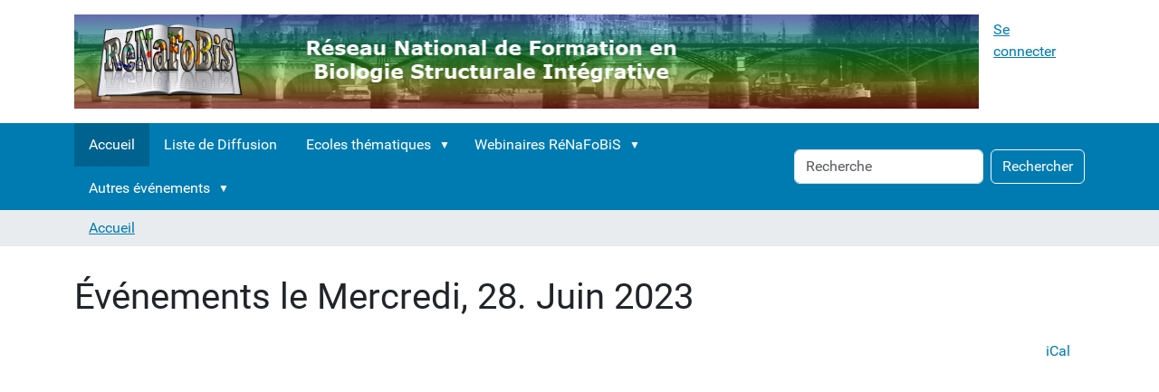

--- FILE ---
content_type: text/html;charset=utf-8
request_url: https://www.renafobis.fr/event_listing?mode=day&date=2023-6-28
body_size: 5782
content:
<!DOCTYPE html>
<html xmlns="http://www.w3.org/1999/xhtml" class="h-100" lang="fr" xml:lang="fr">

  <head><meta http-equiv="Content-Type" content="text/html; charset=UTF-8" />
    <title>RéNaFoBiS</title>
    <link href="/++theme++barceloneta/++theme++barceloneta/barceloneta-apple-touch-icon.png" rel="apple-touch-icon" />
    <link href="/++theme++barceloneta/++theme++barceloneta/barceloneta-apple-touch-icon-144x144-precomposed.png" rel="apple-touch-icon-precomposed" sizes="144x144" />
    <link href="/++theme++barceloneta/++theme++barceloneta/barceloneta-apple-touch-icon-114x114-precomposed.png" rel="apple-touch-icon-precomposed" sizes="114x114" />
    <link href="/++theme++barceloneta/++theme++barceloneta/barceloneta-apple-touch-icon-72x72-precomposed.png" rel="apple-touch-icon-precomposed" sizes="72x72" />
    <link href="/++theme++barceloneta/++theme++barceloneta/barceloneta-apple-touch-icon-57x57-precomposed.png" rel="apple-touch-icon-precomposed" sizes="57x57" />
    <link href="/++theme++barceloneta/++theme++barceloneta/barceloneta-apple-touch-icon-precomposed.png" rel="apple-touch-icon-precomposed" />
  <meta charset="utf-8" /><meta name="twitter:card" content="summary" /><meta property="og:site_name" content="RéNaFoBiS" /><meta property="og:title" content="RéNaFoBiS" /><meta property="og:type" content="website" /><meta property="og:description" content="" /><meta property="og:url" content="https://www.renafobis.fr" /><meta property="og:image" content="https://www.renafobis.fr/@@site-logo/paris_rainbow-renafobis.png" /><meta property="og:image:type" content="image/png" /><meta name="viewport" content="width=device-width, initial-scale=1.0" /><meta name="generator" content="Plone - https://plone.org/" /><link href="https://www.renafobis.fr/RSS" rel="alternate" title="Plone - b'RSS 1.0'" type="application/rss+xml" /><link href="https://www.renafobis.fr/rss.xml" rel="alternate" title="Plone - b'RSS 2.0'" type="application/rss+xml" /><link href="https://www.renafobis.fr/atom.xml" rel="alternate" title="Plone - b'Atom'" type="application/rss+xml" /><link rel="canonical" href="https://www.renafobis.fr" /><link rel="preload icon" type="image/vnd.microsoft.icon" href="https://www.renafobis.fr/favicon.ico" /><link rel="mask-icon" href="https://www.renafobis.fr/favicon.ico" /><link href="https://www.renafobis.fr/@@search" rel="search" title="Recherche dans ce site" /><link data-bundle="kitconcept.dsgvo" href="https://www.renafobis.fr/++webresource++836826ee-aa27-571f-8160-78a3187092d6/++plone++kitconcept.dsgvo/dsgvo.css" media="all" rel="stylesheet" type="text/css" /><link data-bundle="plone-fullscreen" href="https://www.renafobis.fr/++webresource++ac83a459-aa2c-5a45-80a9-9d3e95ae0847/++plone++static/plone-fullscreen/fullscreen.css" media="all" rel="stylesheet" type="text/css" /><link data-bundle="diazo" href="https://www.renafobis.fr/++webresource++efec885d-8f05-5789-9e65-00d9f19c7d79/++theme++barceloneta/css/barceloneta.min.css" media="all" rel="stylesheet" type="text/css" /><script data-bundle="plone-fullscreen" integrity="sha384-yAbXscL0aoE/0AkFhaGNz6d74lDy9Cz7PXfkWNqRnFm0/ewX0uoBBoyPBU5qW7Nr" src="https://www.renafobis.fr/++webresource++6aa4c841-faf5-51e8-8109-90bd97e7aa07/++plone++static/plone-fullscreen/fullscreen.js"></script><script data-bundle="plone" integrity="sha384-10Qe/QrU7Gixx5Q42MBnBA9KQdjKfonEsQ6yZ6ol2Z8D9usXt/Tsa1iTWSAuSXaa" src="https://www.renafobis.fr/++webresource++fed1f233-5888-5282-956c-f4e82a740844/++plone++static/bundle-plone/bundle.min.js"></script><script data-bundle="kitconcept.dsgvo" integrity="sha384-1VA8d0SpVaXrx3DdWP9JXNvKKprLLPl4l5xd9fJ0oDZmyISskXDsEkOSO/lNwqU1" src="https://www.renafobis.fr/++webresource++66a3883d-201e-573c-9921-778488fdb7b1/++plone++kitconcept.dsgvo/dsgvo.js"></script></head>

  <body class="d-flex flex-column h-100 col-content frontend icons-on portaltype-plone-site site-renafobis template-event_listing thumbs-on userrole-anonymous viewpermission-view" id="visual-portal-wrapper" dir="ltr" data-base-url="https://www.renafobis.fr" data-view-url="https://www.renafobis.fr" data-portal-url="https://www.renafobis.fr" data-i18ncatalogurl="https://www.renafobis.fr/plonejsi18n" data-pat-pickadate="{&quot;date&quot;: {&quot;selectYears&quot;: 200}, &quot;time&quot;: {&quot;interval&quot;: 5 } }" data-pat-plone-modal="{&quot;actionOptions&quot;: {&quot;displayInModal&quot;: false}}"><div class="outer-wrapper flex-shrink-0">
      <header class="container d-flex pt-3 flex-column justify-content-between align-items-lg-start flex-lg-row" id="content-header">

        <div class="mb-3 d-flex justify-content-end" id="portal-top">
        <div id="portal-anontools">
  <ul class="list-inline">
    <li class="list-inline-item">
      <a title="Se connecter" href="https://www.renafobis.fr/login" id="personaltools-login" icon="plone-login" class="pat-plone-modal" data-pat-plone-modal="{}">Se connecter</a>
    </li>
  </ul>
</div>









      </div>

        <div class="pb-3 d-flex justify-content-between align-items-center order-lg-first w-auto" id="portal-logo-wrapper">
          <a id="portal-logo" title="RéNaFoBiS" href="https://www.renafobis.fr">
  <img alt="RéNaFoBiS" src="https://www.renafobis.fr/@@site-logo/paris_rainbow-renafobis.png" title="RéNaFoBiS" /></a>
          <div class="navbar navbar-expand-lg">
            <button class="navbar-toggler border-secondary" aria-controls="offcanvasNavbar" type="button" data-bs-target="#offcanvasNavbar" data-bs-toggle="offcanvas" aria-label="Activer/désactiver la navigation">
              <span class="navbar-toggler-icon"></span>
            </button>
          </div>
        </div>

      </header>

      <div id="mainnavigation-wrapper">
        <div id="mainnavigation">
          <nav class="navbar navbar-expand-lg navbar-barceloneta pat-navigationmarker" id="portal-globalnav-wrapper">
            <div class="container">
              <div class="offcanvas offcanvas-end" id="offcanvasNavbar" aria-labelledby="offcanvasNavbarLabel" tabindex="-1">
                <div class="offcanvas-header justify-content-end">
                  <button class="btn-close btn-close-white text-reset" aria-label="Close" type="button" data-bs-dismiss="offcanvas"></button>
                </div>
                <div class="offcanvas-body align-items-center">
                  <ul class="navbar-nav me-auto" id="portal-globalnav">
    <li class="index_html nav-item"><a href="https://www.renafobis.fr" class="state-None nav-link">Accueil</a></li><li class="liste-de-diffusion-de-renafobis nav-item"><a href="https://www.renafobis.fr/liste-de-diffusion-de-renafobis" class="state-published nav-link">Liste de Diffusion</a></li><li class="ecoles-thematiques has_subtree nav-item"><a href="https://www.renafobis.fr/ecoles-thematiques" class="state-published nav-link" aria-haspopup="true">Ecoles thématiques</a><input id="navitem-ecoles-thematiques" type="checkbox" class="opener" /><label for="navitem-ecoles-thematiques" role="button" aria-label="Ecoles thématiques"></label><ul class="has_subtree dropdown"><li class="ecole-doleron has_subtree nav-item"><a href="https://www.renafobis.fr/ecoles-thematiques/ecole-doleron" class="state-published nav-link" aria-haspopup="true">Ecole RéNaFoBiS d'Oléron</a><input id="navitem-dbee7574afa349dda42a5bc7ed640aaf" type="checkbox" class="opener" /><label for="navitem-dbee7574afa349dda42a5bc7ed640aaf" role="button" aria-label="Ecole RéNaFoBiS d'Oléron"></label><ul class="has_subtree dropdown"><li class="copy_of_ecole-renafobis-oleron-2024 nav-item"><a href="https://www.renafobis.fr/ecoles-thematiques/ecole-doleron/copy_of_ecole-renafobis-oleron-2024" class="state-published nav-link">Ecole RéNaFoBiS Oléron 2025</a></li><li class="ecole-renafobis-oleron-2024 nav-item"><a href="https://www.renafobis.fr/ecoles-thematiques/ecole-doleron/ecole-renafobis-oleron-2024" class="state-published nav-link">Ecole RéNaFoBiS Oléron 2024</a></li><li class="ecole-renafobis-oleron-2023 nav-item"><a href="https://www.renafobis.fr/ecoles-thematiques/ecole-doleron/ecole-renafobis-oleron-2023" class="state-published nav-link">Ecole RéNaFoBiS Oléron 2023</a></li><li class="ecole-renafobis-oleron-2022 nav-item"><a href="https://www.renafobis.fr/ecoles-thematiques/ecole-doleron/ecole-renafobis-oleron-2022" class="state-published nav-link">Ecole RéNaFoBiS Oléron 2022</a></li><li class="ecole-renafobis-oleron-2021 nav-item"><a href="https://www.renafobis.fr/ecoles-thematiques/ecole-doleron/ecole-renafobis-oleron-2021" class="state-published nav-link">Ecole RéNaFoBiS Oléron 2021</a></li><li class="ecole-renafobis-oleron-2020 nav-item"><a href="https://www.renafobis.fr/ecoles-thematiques/ecole-doleron/ecole-renafobis-oleron-2020" class="state-published nav-link">Ecole RéNaFoBiS Oléron 2020</a></li><li class="ecole-renafobis-oleron-2019 nav-item"><a href="https://www.renafobis.fr/ecoles-thematiques/ecole-doleron/ecole-renafobis-oleron-2019" class="state-published nav-link">Ecole ReNaFoBiS Oléron 2019</a></li><li class="ecole-renafobis-doleron-2018 nav-item"><a href="https://www.renafobis.fr/ecoles-thematiques/ecole-doleron/ecole-renafobis-doleron-2018" class="state-published nav-link">Ecole ReNaFoBiS Oléron 2018</a></li><li class="ecole-renafobis-oleron-2017 nav-item"><a href="https://www.renafobis.fr/ecoles-thematiques/ecole-doleron/ecole-renafobis-oleron-2017" class="state-published nav-link">Ecole RéNaFoBiS Oléron 2017</a></li><li class="ecole-renafobis-oleron-2016 nav-item"><a href="https://www.renafobis.fr/ecoles-thematiques/ecole-doleron/ecole-renafobis-oleron-2016" class="state-published nav-link">Ecole RéNaFoBiS Oléron 2016</a></li><li class="ecole-oleron-2015 nav-item"><a href="https://www.renafobis.fr/ecoles-thematiques/ecole-doleron/ecole-oleron-2015" class="state-published nav-link">Ecole RéNaFoBiS Oléron 2015</a></li><li class="ecole-renafobis-oleron-2014 nav-item"><a href="https://www.renafobis.fr/ecoles-thematiques/ecole-doleron/ecole-renafobis-oleron-2014" class="state-published nav-link">Ecole RéNaFoBiS Oléron 2014</a></li></ul></li><li class="formation-pratique-rmn-gigrill has_subtree nav-item"><a href="https://www.renafobis.fr/ecoles-thematiques/formation-pratique-rmn-gigrill" class="state-published nav-link" aria-haspopup="true">formation-pratique-rmn-gigrill</a><input id="navitem-705398f4ca8344f79c68c00ccf34e919" type="checkbox" class="opener" /><label for="navitem-705398f4ca8344f79c68c00ccf34e919" role="button" aria-label="formation-pratique-rmn-gigrill"></label><ul class="has_subtree dropdown"><li class="presentation-generale nav-item"><a href="https://www.renafobis.fr/ecoles-thematiques/formation-pratique-rmn-gigrill/presentation-generale" class="state-published nav-link">Présentation générale</a></li><li class="session-2020-rmn-et-interactions-biologiques nav-item"><a href="https://www.renafobis.fr/ecoles-thematiques/formation-pratique-rmn-gigrill/session-2020-rmn-et-interactions-biologiques" class="state-published nav-link">Formation avancée FRISBI 2021: RMN et Interactions Biologiques</a></li><li class="session-2019-ailm-practical-school nav-item"><a href="https://www.renafobis.fr/ecoles-thematiques/formation-pratique-rmn-gigrill/session-2019-ailm-practical-school" class="state-published nav-link">Session 2019: AILM Practical school on Advanced Isotopic Labeling for NMR</a></li><li class="session-2018-determination-de-la-structure-des-proteines-par-rmn-1 nav-item"><a href="https://www.renafobis.fr/ecoles-thematiques/formation-pratique-rmn-gigrill/session-2018-determination-de-la-structure-des-proteines-par-rmn-1" class="state-published nav-link">Session 2018: Détermination de la Structure des protéines par RMN</a></li><li class="session-2018-determination-de-la-structure-des-proteines-par-rmn nav-item"><a href="https://www.renafobis.fr/ecoles-thematiques/formation-pratique-rmn-gigrill/session-2018-determination-de-la-structure-des-proteines-par-rmn" class="state-published nav-link">Session 2018: Détermination de la Structure des protéines par RMN</a></li><li class="session-2017-rmn-et-interactions-biologiques nav-item"><a href="https://www.renafobis.fr/ecoles-thematiques/formation-pratique-rmn-gigrill/session-2017-rmn-et-interactions-biologiques" class="state-published nav-link">Session 2017: RMN et Interactions Biologiques</a></li><li class="session-2015 nav-item"><a href="https://www.renafobis.fr/ecoles-thematiques/formation-pratique-rmn-gigrill/session-2015" class="state-published nav-link">Session 2015: Détermination de la Structure des protéines par RMN</a></li><li class="session-2016-marquage-isotopique-de-proteines-pour-la-rmn nav-item"><a href="https://www.renafobis.fr/ecoles-thematiques/formation-pratique-rmn-gigrill/session-2016-marquage-isotopique-de-proteines-pour-la-rmn" class="state-published nav-link">Session 2016: Marquage isotopique de protéines pour la RMN</a></li><li class="session-2014 nav-item"><a href="https://www.renafobis.fr/ecoles-thematiques/formation-pratique-rmn-gigrill/session-2014" class="state-published nav-link">Session 2014: RMN et Interactions Biologiques</a></li><li class="session-2013 nav-item"><a href="https://www.renafobis.fr/ecoles-thematiques/formation-pratique-rmn-gigrill/session-2013" class="state-published nav-link">Session 2013: Marquage isotopique de protéines pour la RMN</a></li><li class="atelier-pratique-marquage-isotopique-des-proteines-pour-la-rmn nav-item"><a href="https://www.renafobis.fr/ecoles-thematiques/formation-pratique-rmn-gigrill/atelier-pratique-marquage-isotopique-des-proteines-pour-la-rmn" class="state-published nav-link">Atelier pratique marquage isotopique des protéines pour la RMN</a></li><li class="formation-pratique-rmn-gigrill-determination-de-la-structure-de-proteines-par-rmn nav-item"><a href="https://www.renafobis.fr/ecoles-thematiques/formation-pratique-rmn-gigrill/formation-pratique-rmn-gigrill-determination-de-la-structure-de-proteines-par-rmn" class="state-published nav-link">Formation pratique RMN GiGrIll: Détermination de la Structure de protéines par RMN</a></li></ul></li><li class="autres-ecoles-thematiques has_subtree nav-item"><a href="https://www.renafobis.fr/ecoles-thematiques/autres-ecoles-thematiques" class="state-published nav-link" aria-haspopup="true">Autres écoles thématiques</a><input id="navitem-d9413bc1ed244bb9a0d620a63ba75999" type="checkbox" class="opener" /><label for="navitem-d9413bc1ed244bb9a0d620a63ba75999" role="button" aria-label="Autres écoles thématiques"></label><ul class="has_subtree dropdown"><li class="atelier-de-cristallographie-de-lenregistrement-des-donnees-a-la-densite-electronique nav-item"><a href="https://www.renafobis.fr/ecoles-thematiques/autres-ecoles-thematiques/atelier-de-cristallographie-de-lenregistrement-des-donnees-a-la-densite-electronique" class="state-published nav-link">ATELIER de Cristallographie: De l’enregistrement des données à la densité électronique</a></li></ul></li><li class="les-ecoles-thematiques-a-venir nav-item"><a href="https://www.renafobis.fr/ecoles-thematiques/les-ecoles-thematiques-a-venir" class="state-published nav-link">Toutes les écoles thématiques à venir</a></li><li class="les-ecoles-thematiques-passees nav-item"><a href="https://www.renafobis.fr/ecoles-thematiques/les-ecoles-thematiques-passees" class="state-published nav-link">Les écoles thématiques passées</a></li></ul></li><li class="seminaires-web-renafobis has_subtree nav-item"><a href="https://www.renafobis.fr/seminaires-web-renafobis" class="state-published nav-link" aria-haspopup="true">Webinaires RéNaFoBiS</a><input id="navitem-seminaires-web-renafobis" type="checkbox" class="opener" /><label for="navitem-seminaires-web-renafobis" role="button" aria-label="Webinaires RéNaFoBiS"></label><ul class="has_subtree dropdown"><li class="webminar-pushing-the-boundaries-in-biomolecular-interaction-analysis-with-the-creoptix-wavesystem nav-item"><a href="https://www.renafobis.fr/seminaires-web-renafobis/webminar-pushing-the-boundaries-in-biomolecular-interaction-analysis-with-the-creoptix-wavesystem" class="state-published nav-link">Webminar: Pushing the boundaries in biomolecular interaction analysis with the Creoptix WAVEsystem</a></li><li class="webminar-a-multi-approach-benchmarking-of-macromolecular-interactions-focus-on-kinitc nav-item"><a href="https://www.renafobis.fr/seminaires-web-renafobis/webminar-a-multi-approach-benchmarking-of-macromolecular-interactions-focus-on-kinitc" class="state-published nav-link">Webminar: A multi-approach benchmarking of macromolecular interactions - Focus on kinITC</a></li><li class="webminar-overview-of-cell-free-protein-production-developments-for-nmr-samples nav-item"><a href="https://www.renafobis.fr/seminaires-web-renafobis/webminar-overview-of-cell-free-protein-production-developments-for-nmr-samples" class="state-published nav-link">Webminar: Overview of cell-free protein production &amp; developments for NMR samples</a></li><li class="webminar-eukaryotic-expression-strategies-at-the-eef nav-item"><a href="https://www.renafobis.fr/seminaires-web-renafobis/webminar-eukaryotic-expression-strategies-at-the-eef" class="state-published nav-link">Webminar: Eukaryotic expression strategies at the EEF</a></li><li class="webminar-structural-approach-to-characterize-the-metabolic-activation-pathway-of-a-nucleotide-analogue-from-pro-drug-to-target nav-item"><a href="https://www.renafobis.fr/seminaires-web-renafobis/webminar-structural-approach-to-characterize-the-metabolic-activation-pathway-of-a-nucleotide-analogue-from-pro-drug-to-target" class="state-published nav-link">Webminar: Structural Approach to characterize the Metabolic Activation Pathway Of a Nucleotide analogue : From Pro-Drug to Target</a></li><li class="fighting-antibiotic-resistance-how-to-monitor-drug-protein-interactions-in-the-bacterial-periplasm nav-item"><a href="https://www.renafobis.fr/seminaires-web-renafobis/fighting-antibiotic-resistance-how-to-monitor-drug-protein-interactions-in-the-bacterial-periplasm" class="state-published nav-link">Webminar: Fighting Antibiotic Resistance: How to Monitor Drug-Protein Interactions in the Bacterial Periplasm.</a></li><li class="copy_of_fighting-antibiotic-resistance-how-to-monitor-drug-protein-interactions-in-the-bacterial-periplasm nav-item"><a href="https://www.renafobis.fr/seminaires-web-renafobis/copy_of_fighting-antibiotic-resistance-how-to-monitor-drug-protein-interactions-in-the-bacterial-periplasm" class="state-published nav-link">Webminar: A dual binding mode between RSV NS1 and MED25 contributes to reshaping of antiviral responses.</a></li><li class="cryo-electron-tomography-of-filament-assemblies-and-their-organizers nav-item"><a href="https://www.renafobis.fr/seminaires-web-renafobis/cryo-electron-tomography-of-filament-assemblies-and-their-organizers" class="state-published nav-link">Cryo-electron tomography of filament assemblies and their organizers</a></li><li class="alpharep-a-new-platform-dedicated-to-the-selection-of-artificial-protein-binders nav-item"><a href="https://www.renafobis.fr/seminaires-web-renafobis/alpharep-a-new-platform-dedicated-to-the-selection-of-artificial-protein-binders" class="state-published nav-link">AlphaRep: a new platform dedicated to the selection of artificial protein binders</a></li><li class="watching-molecules-dancing-in-the-cell nav-item"><a href="https://www.renafobis.fr/seminaires-web-renafobis/watching-molecules-dancing-in-the-cell" class="state-published nav-link">Watching molecules dancing in the cell</a></li><li class="new-opportunities-for-integrated-structural-biology-at-4th-generation-synchrotron-sources nav-item"><a href="https://www.renafobis.fr/seminaires-web-renafobis/new-opportunities-for-integrated-structural-biology-at-4th-generation-synchrotron-sources" class="state-published nav-link">New  Opportunities for Integrated Structural Biology at 4th generation synchrotron sources.</a></li><li class="alphafold-changes-everything-incorporating-predicted-models-in-x-ray-and-cryo-em-structure-determination nav-item"><a href="https://www.renafobis.fr/seminaires-web-renafobis/alphafold-changes-everything-incorporating-predicted-models-in-x-ray-and-cryo-em-structure-determination" class="state-published nav-link">AlphaFold changes everything: incorporating predicted models in X-ray and Cryo-EM structure determination"</a></li><li class="structural-biology-response-to-biomedical-threats nav-item"><a href="https://www.renafobis.fr/seminaires-web-renafobis/structural-biology-response-to-biomedical-threats" class="state-published nav-link">Structural Biology Response to Biomedical Threats</a></li><li class="x-ray-and-electron-detection-technology-and-how-to-use-it-for-best-data-1 nav-item"><a href="https://www.renafobis.fr/seminaires-web-renafobis/x-ray-and-electron-detection-technology-and-how-to-use-it-for-best-data-1" class="state-published nav-link">X-ray and electron detection - technology and how to use it for best data</a></li><li class="cryo-electron-microscopy-of-the-cell nav-item"><a href="https://www.renafobis.fr/seminaires-web-renafobis/cryo-electron-microscopy-of-the-cell" class="state-published nav-link">Cryo-Electron Microscopy of the Cell</a></li><li class="cryo-tomography nav-item"><a href="https://www.renafobis.fr/seminaires-web-renafobis/cryo-tomography" class="state-published nav-link">Cryo- Electron Tomography</a></li><li class="single-particle-cryo-em-from-specimen-preparation-to-data-collection nav-item"><a href="https://www.renafobis.fr/seminaires-web-renafobis/single-particle-cryo-em-from-specimen-preparation-to-data-collection" class="state-published nav-link">Single Particle Cryo-EM : from specimen preparation to data collection</a></li><li class="serial-femtosecond-crystallography-xfels-current-and-future-prospects-for-structural-biology nav-item"><a href="https://www.renafobis.fr/seminaires-web-renafobis/serial-femtosecond-crystallography-xfels-current-and-future-prospects-for-structural-biology" class="state-published nav-link">Serial Femtosecond Crystallography @ XFELs; current and future prospects for structural biology.</a></li><li class="structural-biology-an-industrial-perspective nav-item"><a href="https://www.renafobis.fr/seminaires-web-renafobis/structural-biology-an-industrial-perspective" class="state-published nav-link">Structural biology : an industrial perspective</a></li><li class="fragment-based-ligand-discovery-x-ray-crystallography-as-a-screening-tool nav-item"><a href="https://www.renafobis.fr/seminaires-web-renafobis/fragment-based-ligand-discovery-x-ray-crystallography-as-a-screening-tool" class="state-published nav-link">Fragment Based Ligand Discovery: X-ray crystallography as a screening tool</a></li></ul></li><li class="autres-formations-et-congres has_subtree nav-item"><a href="https://www.renafobis.fr/autres-formations-et-congres" class="state-published nav-link" aria-haspopup="true">Autres événements</a><input id="navitem-autres-formations-et-congres" type="checkbox" class="opener" /><label for="navitem-autres-formations-et-congres" role="button" aria-label="Autres événements"></label><ul class="has_subtree dropdown"><li class="ecm34-34th-european-crystallographic-meeting nav-item"><a href="https://www.renafobis.fr/autres-formations-et-congres/ecm34-34th-european-crystallographic-meeting" class="state-published nav-link">ECM34: 34th European Crystallographic Meeting</a></li></ul></li>
  </ul>
                  <div class="d-flex flex-column position-relative" id="portal-searchbox">

  <form class="d-flex pat-livesearch show_images" id="searchGadget_form" action="https://www.renafobis.fr/@@search" role="search" data-pat-livesearch="ajaxUrl:https://www.renafobis.fr/@@ajax-search">

    <label class="hiddenStructure" for="searchGadget">Chercher par</label>

    <input class="searchField form-control me-2" id="searchGadget" name="SearchableText" placeholder="Recherche" size="18" title="Recherche" type="text" />

    <button class="searchButton btn btn-outline-light" type="submit">Rechercher</button>

    <div class="hiddenStructure" id="portal-advanced-search">
      <a href="https://www.renafobis.fr/@@search">Recherche avancée…</a>
    </div>

  </form>

</div>
                </div>
              </div>
            </div>
          </nav>
        </div>
      </div>

      <div class="principal" id="hero">
        <div class="container">
          <div class="gigantic">
          </div>
        </div>
      </div>

      <div id="above-content-wrapper">
        <div id="viewlet-above-content">
<nav id="portal-breadcrumbs" aria-label="breadcrumb">
  <div class="container">
    <ol class="breadcrumb">
      <li class="breadcrumb-item"><a href="https://www.renafobis.fr">Accueil</a></li>
      
    </ol>
  </div>
</nav>
</div>
      </div>

      <div class="container">
        <div class="row">
          <aside class="col-12" id="global_statusmessage">
      

      <div>
      </div>
    </aside>
        </div>
        <main class="row" id="main-container">
          <section id="portal-column-content">

      

      

        

          <article id="content">

            

              <header>

                <div id="viewlet-above-content-title"><span id="social-tags-body" itemscope="" itemtype="http://schema.org/WebPage" style="display: none">
  <span itemprop="name">RéNaFoBiS</span>
  <span itemprop="description"></span>
  <span itemprop="url">https://www.renafobis.fr</span>
  <span itemprop="image">https://www.renafobis.fr/@@site-logo/paris_rainbow-renafobis.png</span>
</span>
</div>

                
      <h1 class="documentFirstHeading">
        Événements le Mercredi, 28. Juin 2023
      </h1>
      <nav>
        <ul class="mode_selector nav justify-content-end">
          
            
            
          
          <li class="nav-item">
            <a class="mode_ical nav-link" href="https://www.renafobis.fr/@@event_listing_ical?mode=day&amp;date=2023-06-28 00:00:00+02:00" title="Télécharger cet événement au format iCal">
              <span>iCal</span>
            </a>

          </li>
        </ul>
      </nav>
      
    

                <div id="viewlet-below-content-title">
</div>

                
                  

                

                <div id="viewlet-below-content-description"></div>

              </header>

              <div id="viewlet-above-content-body">
</div>

              <div id="content-core">
                
      
        

          <section>

            

          </section>

          

      <!-- Navigation -->



    

        
      
    
              </div>

              <div id="viewlet-below-content-body">


</div>

            
            <footer>
              <div id="viewlet-below-content">


</div>
            </footer>
          </article>
        
      

      
    </section>
          
          
        </main>
        <!--/row-->
      </div>
      <!--/container-->

    </div><!--/outer-wrapper --><footer class="mt-auto" id="portal-footer-wrapper">
      <div class="container" id="portal-footer">
        <div class="doormat row">
    
    
    
    
  </div>
        
        
        
      </div>
    </footer></body>

</html>